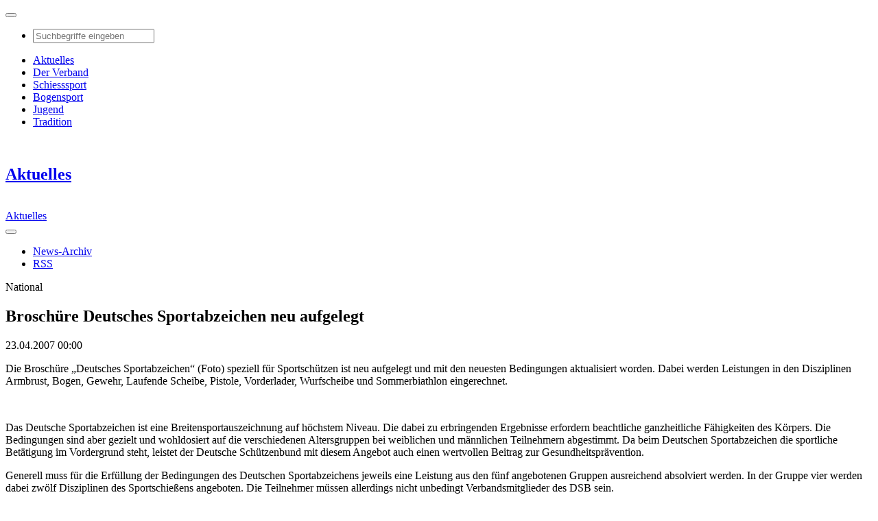

--- FILE ---
content_type: text/html; charset=utf-8
request_url: https://www.dsb.de/aktuelles/artikel/news/broschuere-deutsches-sportabzeichen-neu-aufgelegt
body_size: 5721
content:
<!DOCTYPE html>
<html lang="de-de">
<head>


<meta charset="utf-8">
<!-- 
	This website is powered by TYPO3 - inspiring people to share!
	TYPO3 is a free open source Content Management Framework initially created by Kasper Skaarhoj and licensed under GNU/GPL.
	TYPO3 is copyright 1998-2026 of Kasper Skaarhoj. Extensions are copyright of their respective owners.
	Information and contribution at https://typo3.org/
-->


<link rel="icon" href="https://www.dsb.de/typo3conf/ext/trdsb_provider/Resources/Public/Icons/favicon.ico" type="image/vnd.microsoft.icon">
<meta http-equiv="x-ua-compatible" content="IE=edge,chrome=1" />
<meta name="generator" content="TYPO3 CMS" />
<meta name="description" content="Die Broschüre „Deutsches Sportabzeichen“ (Foto) speziell für Sportschützen ist neu aufgelegt und mit den neuesten Bedingungen aktualisiert worden. Dabei werden Leistungen in den Disziplinen Armbrust, Bogen, Gewehr, Laufende Scheibe, Pistole, Vorderlader, Wurfscheibe und Sommerbiathlon eingerechnet. 

" />
<meta name="robots" content="index,follow" />
<meta name="viewport" content="width=device-width, initial-scale=1" />
<meta property="og:title" content="Broschüre Deutsches Sportabzeichen neu aufgelegt" />
<meta property="og:type" content="article" />
<meta property="og:url" content="https://www.dsb.de/aktuelles/artikel/news/broschuere-deutsches-sportabzeichen-neu-aufgelegt" />
<meta property="og:site_name" content="Deutscher Schützenbund e.V." />
<meta property="og:description" content="Die Broschüre „Deutsches Sportabzeichen“ (Foto) speziell für Sportschützen ist neu aufgelegt und mit den neuesten Bedingungen aktualisiert worden. Dabei werden Leistungen in den Disziplinen Armbrust, Bogen, Gewehr, Laufende Scheibe, Pistole, Vorderlader, Wurfscheibe und Sommerbiathlon eingerechnet. 

" />
<meta name="twitter:description" content="Die Broschüre „Deutsches Sportabzeichen“ (Foto) speziell für Sportschützen ist neu aufgelegt und mit den neuesten Bedingungen aktualisiert worden. Dabei werden Leistungen in den Disziplinen Armbrust, Bogen, Gewehr, Laufende Scheibe, Pistole, Vorderlader, Wurfscheibe und Sommerbiathlon eingerechnet. 

" />
<meta name="twitter:title" content="Broschüre Deutsches Sportabzeichen neu aufgelegt" />
<meta name="twitter:card" content="summary" />
<meta name="date" content="2021-02-16T13:13:03+01:00" />


<link rel="stylesheet" href="https://www.dsb.de/typo3conf/ext/dp_cookieconsent/Resources/Public/css/dp_cookieconsent.css?1758626420" media="all">
<link rel="stylesheet" href="https://www.dsb.de/typo3conf/ext/trdsb_provider/Resources/Public/CSS/main.min.css?1762441742" media="all">



<script src="https://www.dsb.de/typo3conf/ext/trdsb_provider/Resources/Public/JavaScript/main.min.js?1713444486"></script>


<!-- Podcast Feedlink zur Indizierung -->
		<link rel="alternate" type="application/rss+xml" title="Volltreffer - Der Podcast des Deutschen Schützenbundes" href="https://volltreffer.podigee.io/feed/mp3"/>		<!-- Global site tag (gtag.js) - Google Analytics -->
		<script type="text/plain" data-ignore="1" data-cookieconsent="statistics" async data-src="https://www.googletagmanager.com/gtag/js?id=G-EFFG6ZQQCC"></script>
		<script type="text/plain" data-ignore="1" data-cookieconsent="statistics">
		  window.dataLayer = window.dataLayer || [];
		  function gtag(){dataLayer.push(arguments);}
		  gtag('js', new Date());

		  gtag('config', 'G-EFFG6ZQQCC');
		</script>
<link rel="canonical" href="https://www.dsb.de/aktuelles/artikel/news/broschuere-deutsches-sportabzeichen-neu-aufgelegt"/>
</head>
<body class="dsb-color-theme-1">
<div class="page layout-1"><header class="header-navbar header-navbar-small"><nav class="navbar navbar-expand-lg navbar-toggleable navbar-light main-nav"><a href="/" class="navbar-brand"><img class="brand-logo" src="https://www.dsb.de/typo3conf/ext/trdsb_provider/Resources/Public/Images/dsb-logo%402x.png" width="240" height="167" alt="" /></a><button class="navbar-toggler collapsed" type="button" data-toggle="collapse" data-target="#navbarNav" aria-controls="navbarNav" aria-expanded="false" aria-label="Toggle navigation"><i class="fas fa-bars"></i><i class="fas fa-times"></i></button><div class="navbar-collapse collapse" id="navbarNav"><ul class="nav navbar-nav order-2" ><li class="nav-item dropleft"><a class="nav-link dropdown-toggle" href="/" id="navbarSearch" role="button" data-toggle="dropdown" aria-haspopup="true" aria-expanded="false"><span><i class="fa fa-search"></i></span></a><div class="dropdown-menu searchmenu" aria-labelledby="navbarSearch"><form action="https://www.google.com/search?q=" method="get" target="_blank"><input name="q" value="site:dsb.de" type="hidden"><input name="q" class="form-control" value="" placeholder="Suchbegriffe eingeben" type="text"></form><a role="button" class="close" aria-label="Close"><i class="fa fa-times" aria-hidden="true"></i></a></div></li></ul><ul class="ml-auto nav navbar-nav"><li class="nav-item "><a class="nav-link" title="Aktuelles" href="/aktuelles"><span>Aktuelles</span></a></li><li class="nav-item dsb-color-theme-6"><a class="nav-link" title="Der Verband" href="/der-verband"><span>Der Verband</span></a></li><li class="nav-item dsb-color-theme-2"><a class="nav-link" title="Schiesssport" href="/schiesssport"><span>Schiesssport</span></a></li><li class="nav-item dsb-color-theme-3"><a class="nav-link" title="Bogensport" href="/bogensport"><span>Bogensport</span></a></li><li class="nav-item dsb-color-theme-8"><a class="nav-link" title="Jugend" href="/jugend"><span>Jugend</span></a></li><li class="nav-item dsb-color-theme-5"><a class="nav-link" title="Tradition" href="/tradition"><span>Tradition</span></a></li></ul></div></nav></header><section class="sub-nav-headline"><div class="sub-nav-headline-wrapper"><div class="sub-nav-headline-container "><a class="sub-nav-headline-logo" href="/aktuelles"><img src="https://www.dsb.de/typo3conf/ext/trdsb_provider/Resources/Public/Images/dsb-logo%402x.png" width="240" height="167" alt="" /></a><h1><a title="Aktuelles" href="/aktuelles">Aktuelles</a></h1></div></div></section><section class="sub-nav"><nav class="navbar navbar-expand-lg "><div class="sub-nav-small-headline "><a class="navbar-brand" href="/aktuelles"><img class="brand-logo" src="https://www.dsb.de/typo3conf/ext/trdsb_provider/Resources/Public/Images/dsb-logo-no-subhl.png" width="240" height="150" alt="" /></a><div class="sub-nav-hl"><a title="Aktuelles" href="/aktuelles">Aktuelles</a></div></div><div class="sub-nav-toggler "><button class="navbar-toggler collapsed" type="button" data-toggle="collapse" data-target="#subnavContent" aria-controls="navbarSupportedContent" aria-expanded="false" aria-label="Toggle navigation"><i class="fas fa-bars"></i><i class="fas fa-times"></i></button></div><div class="collapse navbar-collapse" id="subnavContent"><ul class="mr-auto navbar-nav"><li class="nav-item"><a class="nav-link" href="/aktuelles/news-archiv" title="News-Archiv" role="button"  aria-haspopup="true" aria-expanded="false">
									News-Archiv
								</a></li><li class="nav-item"><a class="nav-link" href="/aktuelles/rss" title="RSS" role="button"  aria-haspopup="true" aria-expanded="false">
									RSS
								</a></li></ul></div></nav></section><!--TYPO3SEARCH_begin--><main class="main-article"><div class="main-article-wrapper"><article><header><p class="h1-kicker">National</p><h1>Broschüre Deutsches Sportabzeichen neu aufgelegt</h1><p class="meta-info">23.04.2007 00:00</p></header><!-- teaser --><section class="main-article-intro"><p><p>Die Broschüre „Deutsches Sportabzeichen“ (Foto) speziell für Sportschützen ist neu aufgelegt und mit den neuesten Bedingungen aktualisiert worden. Dabei werden Leistungen in den Disziplinen Armbrust, Bogen, Gewehr, Laufende Scheibe, Pistole, Vorderlader, Wurfscheibe und Sommerbiathlon eingerechnet. 
</p><p>&nbsp;</p></p></section><div class="socialmedia"><a href="https://www.facebook.com/sharer/sharer.php?u=https://www.dsb.de/aktuelles/artikel/news/broschuere-deutsches-sportabzeichen-neu-aufgelegt/&t=Broschüre Deutsches Sportabzeichen neu aufgelegt" class="socialmedia-link-black fb-color" target="_blank" title="Auf Facebook teilen"><i class="fab fa-facebook-f fa-fw" aria-hidden="true"></i></a><a href="http://twitter.com/intent/tweet?source=sharethiscom&url=https://www.dsb.de/aktuelles/artikel/news/broschuere-deutsches-sportabzeichen-neu-aufgelegt&text=Broschüre Deutsches Sportabzeichen neu aufgelegt" class="socialmedia-link-black twitter-color" target="_blank" title="Twittern"><i class="bi bi-twitter-x" aria-hidden="true"></i></a><a href="mailto:?subject=DTB: Broschüre Deutsches Sportabzeichen neu aufgelegt&amp;body=Den vollständigen Artikel erreichen Sie im Internet unter der URL https://www.dsb.de/aktuelles/artikel/news/broschuere-deutsches-sportabzeichen-neu-aufgelegt" class="socialmedia-link-black mail-color" title="Beitrag per Email empfehlen"><i class="fal fa-envelope fa-fw" aria-hidden="true"></i></a></div><section class="main-article-chapter"><div class="main-article-chapter-inner"><p>Das Deutsche Sportabzeichen ist eine Breitensportauszeichnung auf höchstem Niveau. Die dabei zu erbringenden Ergebnisse erfordern beachtliche ganzheitliche Fähigkeiten des Körpers. Die Bedingungen sind aber gezielt und wohldosiert auf die verschiedenen Altersgruppen bei weiblichen und männlichen Teilnehmern abgestimmt. Da beim Deutschen Sportabzeichen die sportliche Betätigung im Vordergrund steht, leistet der Deutsche Schützenbund mit diesem Angebot auch einen wertvollen Beitrag zur Gesundheitsprävention.</p><p>Generell muss für die Erfüllung der Bedingungen des Deutschen Sportabzeichens jeweils eine Leistung aus den fünf angebotenen Gruppen ausreichend absolviert werden. In der Gruppe vier werden dabei zwölf Disziplinen des Sportschießens angeboten. Die Teilnehmer müssen allerdings nicht unbedingt Verbandsmitglieder des DSB sein.</p><p></p><p></p>Der Deutsche Schützenbund ist sich sicher, dass weiterhin viele der fast 1,5 Millionen organisierten Schützen aller Altersgruppen diese hochrangige Auszeichnung besitzen wollen und mit dem Tragen des Deutschen Sportabzeichens gerne ihre körperliche Vielseitigkeit und Leistungsfähigkeit demonstrieren möchten. Dass das Deutsche Sportabzeichen einen hohen Stellenwert in der Bevölkerung hat, zeigen die ständig wachsenden Zahlen für absolvierte Sportabzeichen in den letzten Jahren. 

<p></p><p></p>Zu beziehen sind die Broschüren bei den Landessportbünden des Deutschen Olympischen Sportbundes (DOSB), den Landesverbänden des DSB und beim Deutschen Schützenbund.</div><p></p></section></article></div></main><!--TYPO3SEARCH_end--><footer class="multi-section-footer"><section class="footer-sponsor-section"><div class="footer-container"><div class="footer-row text-center"><div class="col-12"><h3>Partner</h3></div></div><div class="footer-row justify-content-center"><div class="footer-logos-col-6"><a href="https://carl-walther.de/" title="Walther" target="_blank" rel="noreferrer"><img class="img-fluid" src="https://www.dsb.de/fileadmin/_processed_/9/c/csm_Logo_Walther_2025-1_a66bb66c6b.png" width="350" height="263" alt="Walther" title="Walther" /></a></div><div class="footer-logos-col-6"><a href="https://rws-ammunition.com/de/" title="RWS" target="_blank" rel="noreferrer"><img class="img-fluid" src="https://www.dsb.de/fileadmin/_processed_/3/0/csm_4238-Partnerleiste_RWS_2019_d3c425ee99.png" width="350" height="263" alt="RWS" title="RWS" /></a></div><div class="footer-logos-col-6"><a href="https://www.barmeniagothaer.de/" title="Barmenia.Gothaer" target="_blank" rel="noreferrer"><img class="img-fluid" src="https://www.dsb.de/fileadmin/_processed_/a/9/csm_Logo_Gothaer-Barmenia-2_f74cd5e3f4.png" width="350" height="263" alt="Barmenia.Gothaer" title="Barmenia.Gothaer" /></a></div><div class="footer-logos-col-6"><a href="https://www.erima.de/" title="erima" target="_blank" rel="noreferrer"><img class="img-fluid" src="https://www.dsb.de/fileadmin/_processed_/2/4/csm_2275-Partnerleiste_erima_350x263_bd8dfec8cf.png" width="350" height="263" alt="erima" title="erima" /></a></div><div class="footer-logos-col-6"><a href="https://meyton.info/" title="Meyton Electronic Targets" target="_blank" rel="noreferrer"><img class="img-fluid" src="https://www.dsb.de/fileadmin/_processed_/d/7/csm_Logo_Meyton_2025-1_eb13b57b56.png" width="350" height="263" alt="Meyton Electronic Targets" title="Meyton Electronic Targets" /></a></div><div class="footer-logos-col-6"><a href="https://www.fahnenfleck-shop.de/" title="FahnenFleck" target="_blank" rel="noreferrer"><img class="img-fluid" src="https://www.dsb.de/fileadmin/_processed_/f/c/csm_Logo_Fahnenfleck_350x263-3_702b54d823.png" width="350" height="263" alt="FahnenFleck" title="FahnenFleck" /></a></div><div class="footer-logos-col-6"><a href="https://www.selgros.de/" title="Selgros" target="_blank" rel="noreferrer"><img class="img-fluid" src="https://www.dsb.de/fileadmin/_processed_/3/8/csm_Logo_Selgros_2024_Bild-4_a85b7bd2ec.png" width="350" height="263" alt="Selgros" title="Selgros" /></a></div></div></div></section><section class="footer-main-section"><div class="footer-container"><div class="footer-row"><div class="footer-col-4 "><a title="Aktuelles" href="/aktuelles"><h4>Aktuelles</h4></a><ul class="list-unstyled"><li><a title="News-Archiv" href="/aktuelles/news-archiv">News-Archiv</a></li><li><a title="RSS" href="/aktuelles/rss">RSS</a></li></ul></div><div class="footer-col-4 dsb-color-theme-6"><a title="Der Verband" href="/der-verband"><h4>Der Verband</h4></a><ul class="list-unstyled"><li><a title="News" href="/der-verband/news">News</a></li><li><a title="Kalender" href="/der-verband/kalender">Kalender</a></li><li><a title="Über uns" href="/der-verband/ueber-uns">Über uns</a></li><li><a title="Verbandspolitik" href="/der-verband/verbandspolitik">Verbandspolitik</a></li><li><a title="Recht" href="/recht">Recht</a></li><li><a title="Wissen" href="/der-verband/wissen">Wissen</a></li><li><a title="Service" href="/der-verband/service">Service</a></li><li><a title="Vermarktung" href="/der-verband/vermarktung">Vermarktung</a></li></ul></div><div class="footer-col-4 dsb-color-theme-2"><a title="Schiesssport" href="/schiesssport"><h4>Schiesssport</h4></a><ul class="list-unstyled"><li><a title="News" href="/schiesssport/news">News</a></li><li><a title="Kalender" href="/schiesssport/kalender">Kalender</a></li><li><a title="Sport" href="/schiesssport/sport">Sport</a></li><li><a title="Kader" href="/schiesssport/kader">Kader</a></li><li><a title="Disziplinen" href="/schiesssport/disziplinen">Disziplinen</a></li><li><a title="Ausschreibungen 2026" href="/schiesssport/ausschreibungen-2026">Ausschreibungen 2026</a></li><li><a title="Top-Events" href="/schiesssport/top-events">Top-Events</a></li></ul></div><div class="footer-col-4 dsb-color-theme-3"><a title="Bogensport" href="/bogensport"><h4>Bogensport</h4></a><ul class="list-unstyled"><li><a title="News" href="/bogensport/news">News</a></li><li><a title="Kalender" href="/bogensport/kalender">Kalender</a></li><li><a title="Sport" href="/bogensport/sport">Sport</a></li><li><a title="Kader" href="/bogensport/kader">Kader</a></li><li><a title="Disziplinen" href="/bogensport/disziplinen">Disziplinen</a></li><li><a title="Ausschreibungen 2026" href="/schiesssport/ausschreibungen-2026">Ausschreibungen 2026</a></li><li><a title="Top-Events" href="/bogensport/top-events">Top-Events</a></li></ul></div><div class="footer-col-4 dsb-color-theme-8"><a title="Jugend" href="/jugend"><h4>Jugend</h4></a><ul class="list-unstyled"><li><a title="News" href="/jugend/news">News</a></li><li><a title="Kalender" href="/jugend/kalender">Kalender</a></li><li><a title="Wir über uns" href="/jugend/wir-ueber-uns">Wir über uns</a></li><li><a title="Sport" href="/jugend/sport">Sport</a></li><li><a title="Jugendarbeit" href="/jugend/jugendarbeit">Jugendarbeit</a></li><li><a title="Downloads" href="/jugend/downloads">Downloads</a></li><li><a title="Links" href="/jugend/links">Links</a></li><li><a title="KidsGames" href="https://kidsgames.dsb.de/kidsgames">KidsGames</a></li></ul></div><div class="footer-col-4 dsb-color-theme-5"><a title="Tradition" href="/tradition"><h4>Tradition</h4></a><ul class="list-unstyled"><li><a title="News" href="/tradition/news">News</a></li><li><a title="Geschichte" href="/tradition/geschichte">Geschichte</a></li><li><a title="Traditionen" href="/tradition/traditionen">Traditionen</a></li><li><a title="Böllerwesen" href="/tradition/boellerwesen">Böllerwesen</a></li><li><a title="Ehrungen" href="/tradition/ehrungen">Ehrungen</a></li><li><a title="Immaterielles Kulturerbe" href="/tradition/immaterielles-kulturerbe">Immaterielles Kulturerbe</a></li><li><a title="Schützenmuseum" href="/tradition/schuetzenmuseum">Schützenmuseum</a></li></ul></div></div></div></section><section class="footer-cr-section"><div class="footer-container"><div class="footer-row"><div class="col-5">
					© Alle Rechte vorbehalten. Deutscher Schützenbund 2026
				</div><div class="col-7 text-right"><ul><li><a title="Impressum" href="/impressum">Impressum</a></li><li><a title="Datenschutzerklärung" href="/datenschutzerklaerung">Datenschutzerklärung</a></li></ul></div></div></div></section></footer></div>
<script id="powermail_conditions_container" data-condition-uri="https://www.dsb.de/aktuelles/artikel?type=3132"></script>

<script src="https://www.dsb.de/typo3conf/ext/dp_cookieconsent/Resources/Public/JavaScript/dp_cookieconsent.js?1758626421"></script>

<!--
  ~ Copyright (c) 2021.
  ~
  ~ @category   TYPO3
  ~
  ~ @copyright  2021 Dirk Persky (https://github.com/DirkPersky)
  ~ @author     Dirk Persky <info@dp-wired.de>
  ~ @license    MIT
  -->



<!-- Begin Cookie Consent plugin by Dirk Persky - https://github.com/DirkPersky/typo3-dp_cookieconsent -->
<script type="text/plain" data-ignore="1" data-dp-cookieDesc="layout">
    <!--
  ~ Copyright (c) 2021.
  ~
  ~ @category   TYPO3
  ~
  ~ @copyright  2021 Dirk Persky (https://github.com/DirkPersky)
  ~ @author     Dirk Persky <info@dp-wired.de>
  ~ @license    MIT
  -->

Diese Website benutzt Cookies, die für den technischen Betrieb der Website erforderlich sind und stets gesetzt werden. Andere Cookies, um Inhalte und Anzeigen zu personalisieren und die Zugriffe auf unsere Website zu analysieren, werden nur mit Ihrer Zustimmung gesetzt. Außerdem geben wir Informationen zu Ihrer Verwendung unserer Website an unsere Partner für soziale Medien, Werbung und Analysen weiter.



</script>
<script type="text/plain" data-ignore="1" data-dp-cookieSelect="layout">
    <!--
  ~ Copyright (c) 2021.
  ~
  ~ @category   TYPO3
  ~
  ~ @copyright  2021 Dirk Persky (https://github.com/DirkPersky)
  ~ @author     Dirk Persky <info@dp-wired.de>
  ~ @license    MIT
  -->

<div class="dp--cookie-check">
    <label for="dp--cookie-required">
        <input class="dp--check-box" id="dp--cookie-required" type="checkbox" name="" value="" checked disabled>
        Notwendig
    </label>
    <label for="dp--cookie-statistics">
        <input class="dp--check-box" id="dp--cookie-statistics" type="checkbox" name="" value="">
        Statistiken
    </label>
    <label for="dp--cookie-marketing">
        <input class="dp--check-box" id="dp--cookie-marketing"  type="checkbox" name="" value="">
        Marketing
    </label>
</div>

</script>
<script type="text/plain" data-ignore="1" data-dp-cookieRevoke="layout">
    <div class="dp--revoke {{classes}}">
    <i class="dp--icon-fingerprint"></i>
    <span class="dp--hover">Cookies</span>
</div>
</script>
<script type="text/plain" data-ignore="1" data-dp-cookieIframe="layout">
    <div class="dp--overlay-inner" data-nosnippet>
    <div class="dp--overlay-header">{{notice}}</div>
    <div class="dp--overlay-description">{{desc}}</div>
    <div class="dp--overlay-button">
        <button class="db--overlay-submit" onclick="window.DPCookieConsent.forceAccept(this)"
                data-cookieconsent="{{type}}">
        {{btn}}
        </button>
    </div>
</div>

</script>
<script type="text/javascript" data-ignore="1">
    window.cookieconsent_options = {
        overlay: {
            notice: true,
            box: {
                background: 'rgba(0,0,0,.8)',
                text: '#fff'
            },
            btn: {
                background: 'rgb(245, 210, 35)',
                text: '#000'
            }
        },
        content: {
            message:'Diese Website benutzt Cookies, die für den technischen Betrieb der Website erforderlich sind und stets gesetzt werden. Andere Cookies, um Inhalte und Anzeigen zu personalisieren und die Zugriffe auf unsere Website zu analysieren, werden nur mit Ihrer Zustimmung gesetzt. Außerdem geben wir Informationen zu Ihrer Verwendung unserer Website an unsere Partner für soziale Medien, Werbung und Analysen weiter.',
            dismiss:'Auswahl akzeptieren',
            allow:'Speichern',
            deny: 'Ablehnen',
            link:'Mehr Infos',
            href:'/aktuelles/artikel',
            target:'_blank',
            'allow-all': 'Alle akzeptieren!',
            config: 'Anpassen',
            'config-header':  'Einstellungen für die Zustimmung anpassen',


            cookie: 'Cookies',
            duration: 'Duration',
            vendor: 'Vendor',

            media: {
                notice: '',
                desc: '',
                btn: 'Erlaube Cookies und lade diese Ressource',
            }
        },
        theme: 'edgeless',
        position: 'bottom-left',
        type: 'opt-in',
        revokable: true,
        reloadOnRevoke: true,
        checkboxes: {"statistics":"false","marketing":"false"},
        cookies: [],
        palette: {
            popup: {
                background: 'rgba(0,0,0,.8)',
                text: '#fff'
            },
            button: {
                background: 'rgb(245, 210, 35)',
                text: '#000',
            }
        }
    };
</script>
<!-- End Cookie Consent plugin -->
</body>
</html>